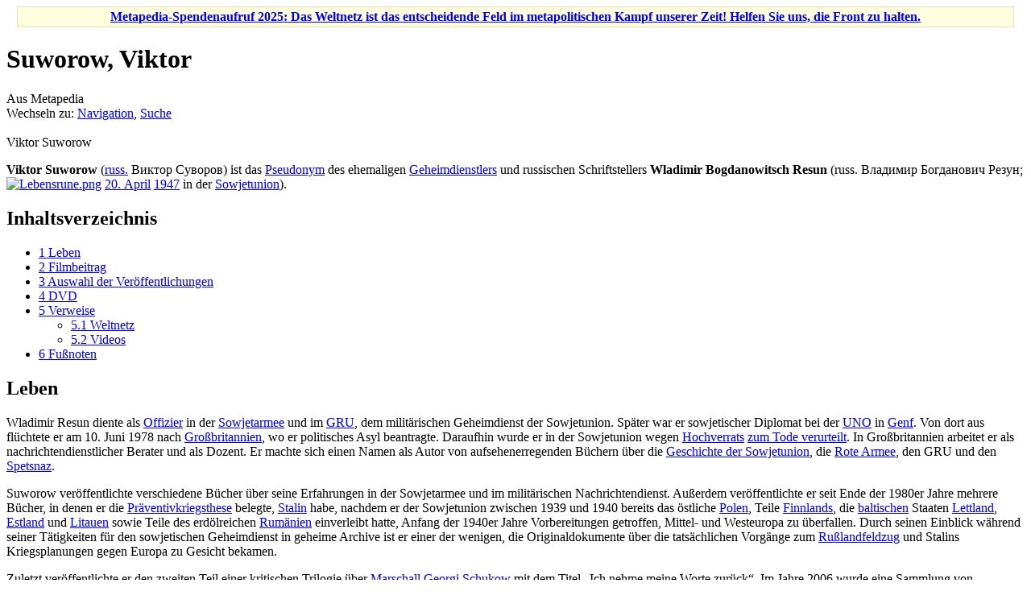

--- FILE ---
content_type: text/html; charset=UTF-8
request_url: https://de.metapedia.org/wiki/Suworow,_Viktor
body_size: 9663
content:
<!DOCTYPE html>
<html class="client-nojs" lang="de" dir="ltr">
<head>
<meta charset="UTF-8"/>
<title>Suworow, Viktor – Metapedia</title>
<script>document.documentElement.className = document.documentElement.className.replace( /(^|\s)client-nojs(\s|$)/, "$1client-js$2" );</script>
<script>(window.RLQ=window.RLQ||[]).push(function(){mw.config.set({"wgCanonicalNamespace":"","wgCanonicalSpecialPageName":false,"wgNamespaceNumber":0,"wgPageName":"Suworow,_Viktor","wgTitle":"Suworow, Viktor","wgCurRevisionId":1343187,"wgRevisionId":1343187,"wgArticleId":12128,"wgIsArticle":true,"wgIsRedirect":false,"wgAction":"view","wgUserName":null,"wgUserGroups":["*"],"wgCategories":["Russischer Autor","Sowjetbürger","Revisionist","Geboren 1947"],"wgBreakFrames":false,"wgPageContentLanguage":"de","wgPageContentModel":"wikitext","wgSeparatorTransformTable":[",\t.",".\t,"],"wgDigitTransformTable":["",""],"wgDefaultDateFormat":"dmy","wgMonthNames":["","Januar","Februar","März","April","Mai","Juni","Juli","August","September","Oktober","November","Dezember"],"wgMonthNamesShort":["","Januar","Februar","März","April","Mai","Juni","Juli","August","September","Oktober","November","Dezember"],"wgRelevantPageName":"Suworow,_Viktor","wgRelevantArticleId":12128,"wgRequestId":"ac789bb1f0b8e62589380575","wgIsProbablyEditable":false,"wgRelevantPageIsProbablyEditable":false,"wgRestrictionEdit":[],"wgRestrictionMove":[],"wgPreferredVariant":"de","wgMFExpandAllSectionsUserOption":true,"wgMFEnableFontChanger":true,"wgMFDisplayWikibaseDescriptions":{"search":false,"nearby":false,"watchlist":false,"tagline":false}});mw.loader.state({"site.styles":"ready","noscript":"ready","user.styles":"ready","user":"ready","user.options":"loading","user.tokens":"loading","ext.cite.styles":"ready","mediawiki.legacy.shared":"ready","mediawiki.legacy.commonPrint":"ready","mediawiki.sectionAnchor":"ready","mediawiki.skinning.interface":"ready","skins.vector.styles":"ready"});mw.loader.implement("user.options@1wzrrbt",function($,jQuery,require,module){/*@nomin*/mw.user.options.set({"variant":"de"});
});mw.loader.implement("user.tokens@1uyx9qc",function($,jQuery,require,module){/*@nomin*/mw.user.tokens.set({"editToken":"+\\","patrolToken":"+\\","watchToken":"+\\","csrfToken":"+\\"});
});mw.loader.load(["ext.cite.a11y","site","mediawiki.page.startup","mediawiki.user","mediawiki.hidpi","mediawiki.page.ready","mediawiki.toc","mediawiki.searchSuggest","skins.vector.js"]);});</script>
<link rel="stylesheet" href="/m/load.php?debug=false&amp;lang=de&amp;modules=ext.cite.styles%7Cmediawiki.legacy.commonPrint%2Cshared%7Cmediawiki.sectionAnchor%7Cmediawiki.skinning.interface%7Cskins.vector.styles&amp;only=styles&amp;skin=vector"/>
<script async="" src="/m/load.php?debug=false&amp;lang=de&amp;modules=startup&amp;only=scripts&amp;skin=vector"></script>
<meta name="ResourceLoaderDynamicStyles" content=""/>
<link rel="stylesheet" href="/m/load.php?debug=false&amp;lang=de&amp;modules=site.styles&amp;only=styles&amp;skin=vector"/>
<meta name="generator" content="MediaWiki 1.31.1"/>
<link rel="shortcut icon" href="/favicon.ico"/>
<link rel="search" type="application/opensearchdescription+xml" href="/m/opensearch_desc.php" title="Metapedia (de)"/>
<link rel="EditURI" type="application/rsd+xml" href="http://de.metapedia.org/m/api.php?action=rsd"/>
<link rel="alternate" type="application/atom+xml" title="Atom-Feed für „Metapedia“" href="/m/index.php?title=Spezial:Letzte_%C3%84nderungen&amp;feed=atom"/>
<!--[if lt IE 9]><script src="/m/load.php?debug=false&amp;lang=de&amp;modules=html5shiv&amp;only=scripts&amp;skin=vector&amp;sync=1"></script><![endif]-->
</head>
<body class="mediawiki ltr sitedir-ltr capitalize-all-nouns mw-hide-empty-elt ns-0 ns-subject page-Suworow_Viktor rootpage-Suworow_Viktor skin-vector action-view">		<div id="mw-page-base" class="noprint"></div>
		<div id="mw-head-base" class="noprint"></div>
		<div id="content" class="mw-body" role="main">
			<a id="top"></a>
			<div id="siteNotice" class="mw-body-content"><div id="localNotice" lang="de" dir="ltr"><div class="mw-parser-output"><table id="fundraising" class="plainlinks" style="margin-top:5px; text-align: center; background-color: #ffffe0; border: solid 1px #e0e0c0" width="98%" align="center">
<tr>
<td><b><a href="/wiki/Metapedia:Spendenaufruf_2025" title="Metapedia:Spendenaufruf 2025">Metapedia-Spendenaufruf 2025: Das Weltnetz ist das entscheidende Feld im metapolitischen Kampf unserer Zeit! Helfen Sie uns, die Front zu halten.</a></b>
</td></tr></table>
</div></div></div><div class="mw-indicators mw-body-content">
</div>
<h1 id="firstHeading" class="firstHeading" lang="de">Suworow, Viktor</h1>			<div id="bodyContent" class="mw-body-content">
				<div id="siteSub" class="noprint">Aus Metapedia</div>				<div id="contentSub"></div>
								<div id="jump-to-nav" class="mw-jump">
					Wechseln zu:					<a href="#mw-head">Navigation</a>, 					<a href="#p-search">Suche</a>
				</div>
				<div id="mw-content-text" lang="de" dir="ltr" class="mw-content-ltr"><div class="mw-parser-output"><div class="thumb tright"><div class="thumbinner" style="width:302px;"><a href="/wiki/Datei:Viktor_Suworow.jpg" class="image"><img alt="" src="/m/images/0/08/Viktor_Suworow.jpg" width="300" height="227" class="thumbimage" /></a>  <div class="thumbcaption">Viktor Suworow</div></div></div>
<p><b>Viktor Suworow</b> (<a href="/wiki/Russische_Sprache" title="Russische Sprache">russ.</a> Виктор Суворов) ist das <a href="/wiki/Pseudonym" title="Pseudonym">Pseudonym</a> des ehemaligen <a href="/wiki/Geheimdienst" class="mw-redirect" title="Geheimdienst">Geheimdienstlers</a> und russischen Schriftstellers <b>Wladimir&#160;Bogdanowitsch&#160;Resun</b> (russ. Владимир Богданович Резун; <a href="/wiki/Datei:Lebensrune.png" class="image"><img alt="Lebensrune.png" src="/m/images/9/9c/Lebensrune.png" width="9" height="11" /></a> <a href="/wiki/20._April" title="20. April">20. April</a> <a href="/wiki/1947" title="1947">1947</a> in der <a href="/wiki/Sowjetunion" class="mw-redirect" title="Sowjetunion">Sowjetunion</a>).
</p>
<div id="toc" class="toc"><div class="toctitle" lang="de" dir="ltr"><h2>Inhaltsverzeichnis</h2></div>
<ul>
<li class="toclevel-1 tocsection-1"><a href="#Leben"><span class="tocnumber">1</span> <span class="toctext">Leben</span></a></li>
<li class="toclevel-1 tocsection-2"><a href="#Filmbeitrag"><span class="tocnumber">2</span> <span class="toctext">Filmbeitrag</span></a></li>
<li class="toclevel-1 tocsection-3"><a href="#Auswahl_der_Ver.C3.B6ffentlichungen"><span class="tocnumber">3</span> <span class="toctext">Auswahl der Veröffentlichungen</span></a></li>
<li class="toclevel-1 tocsection-4"><a href="#DVD"><span class="tocnumber">4</span> <span class="toctext">DVD</span></a></li>
<li class="toclevel-1 tocsection-5"><a href="#Verweise"><span class="tocnumber">5</span> <span class="toctext">Verweise</span></a>
<ul>
<li class="toclevel-2 tocsection-6"><a href="#Weltnetz"><span class="tocnumber">5.1</span> <span class="toctext">Weltnetz</span></a></li>
<li class="toclevel-2 tocsection-7"><a href="#Videos"><span class="tocnumber">5.2</span> <span class="toctext">Videos</span></a></li>
</ul>
</li>
<li class="toclevel-1"><a href="#Fu.C3.9Fnoten"><span class="tocnumber">6</span> <span class="toctext">Fußnoten</span></a></li>
</ul>
</div>

<h2><span class="mw-headline" id="Leben">Leben</span></h2>
<p>Wladimir Resun diente als <a href="/wiki/Offizier" title="Offizier">Offizier</a> in der <a href="/wiki/Sowjetarmee" title="Sowjetarmee">Sowjetarmee</a> und im <a href="/wiki/GRU" class="mw-redirect" title="GRU">GRU</a>, dem militärischen Geheimdienst der Sowjetunion. Später war er sowjetischer Diplomat bei der <a href="/wiki/UNO" class="mw-redirect" title="UNO">UNO</a> in <a href="/wiki/Genf" title="Genf">Genf</a>. Von dort aus flüchtete er am 10.&#160;Juni 1978 nach <a href="/wiki/Gro%C3%9Fbritannien" title="Großbritannien">Großbritannien</a>, wo er politisches Asyl beantragte. Daraufhin wurde er in der Sowjetunion wegen <a href="/wiki/Hochverrat" title="Hochverrat">Hochverrats</a> <a href="/wiki/Todesstrafe" title="Todesstrafe">zum Tode verurteilt</a>. In Großbritannien arbeitet er als nachrichtendienstlicher Berater und als Dozent. Er machte sich einen Namen als Autor von aufsehenerregenden Büchern über die <a href="/m/index.php?title=Geschichte_der_Sowjetunion&amp;action=edit&amp;redlink=1" class="new" title="Geschichte der Sowjetunion (Seite nicht vorhanden)">Geschichte der Sowjetunion</a>, die <a href="/wiki/Rote_Armee" title="Rote Armee">Rote Armee</a>, den GRU und den <a href="/wiki/Spetsnaz" title="Spetsnaz">Spetsnaz</a>.
</p><p>Suworow veröffentlichte verschiedene Bücher über seine Erfahrungen in der Sowjetarmee und im militärischen Nachrichtendienst. Außerdem veröffentlichte er seit Ende der 1980er Jahre mehrere Bücher, in denen er die <a href="/wiki/Pr%C3%A4ventivkriegsthese" class="mw-redirect" title="Präventivkriegsthese">Präventivkriegsthese</a> belegte, <a href="/wiki/Josef_Stalin" class="mw-redirect" title="Josef Stalin">Stalin</a> habe, nachdem er der Sowjetunion zwischen 1939 und 1940 bereits das östliche <a href="/wiki/Polen" title="Polen">Polen</a>, Teile <a href="/wiki/Finnland" title="Finnland">Finnlands</a>, die <a href="/wiki/Baltikum" title="Baltikum">baltischen</a> Staaten <a href="/wiki/Lettland" title="Lettland">Lettland</a>, <a href="/wiki/Estland" title="Estland">Estland</a> und <a href="/wiki/Litauen" title="Litauen">Litauen</a> sowie Teile des erdölreichen <a href="/wiki/Rum%C3%A4nien" title="Rumänien">Rumänien</a> einverleibt hatte, Anfang der 1940er Jahre Vorbereitungen getroffen, Mittel- und Westeuropa zu überfallen. Durch seinen Einblick während seiner Tätigkeiten für den sowjetischen Geheimdienst in geheime Archive ist er einer der wenigen, die Originaldokumente über die tatsächlichen Vorgänge zum <a href="/wiki/Ru%C3%9Flandfeldzug" class="mw-redirect" title="Rußlandfeldzug">Rußlandfeldzug</a> und Stalins Kriegsplanungen gegen Europa zu Gesicht bekamen.
</p><p>Zuletzt veröffentlichte er den zweiten Teil einer kritischen Trilogie über <a href="/wiki/Marschall" title="Marschall">Marschall</a> <a href="/wiki/Georgi_Konstantinowitsch_Schukow" class="mw-redirect" title="Georgi Konstantinowitsch Schukow">Georgi Schukow</a> mit dem Titel „Ich nehme meine Worte zurück“. Im Jahre 2006 wurde eine Sammlung von russischen Historikern, die Suworows Argumente unterstützen, veröffentlicht.<sup id="cite_ref-1" class="reference"><a href="#cite_note-1">&#91;1&#93;</a></sup> 
</p><p>In einem Video-Intervie der <a href="/wiki/Berliner_Morgenpost" title="Berliner Morgenpost">Berliner Morgenpost</a> vom 31. Oktober 2008 äußerte sich Suworow über die möglichen Gründe des Mordes an <a href="/m/index.php?title=Alexander_Litwinenko&amp;action=edit&amp;redlink=1" class="new" title="Alexander Litwinenko (Seite nicht vorhanden)">Alexander Litwinenko</a>.<sup id="cite_ref-2" class="reference"><a href="#cite_note-2">&#91;2&#93;</a></sup>
</p>
<h2><span class="mw-headline" id="Filmbeitrag">Filmbeitrag</span></h2>
<div style="margin:-5px 0px 0px -5px">  <div style="float:left;padding:5px;margin:5px 0px 0px 5px;border:1px solid #AAAAAA;-moz-border-radius: 15px;-webkit-border-radius: 15px;-khtml-border-radius: 1px;border-radius: 15px;">
    <object width="320" height="240"> <param name="movie" value="http://www.youtube.com/v/m7yTso7fM8I&amp;rel=0&amp;showinfo=0?fs=1" /> <param name="allowFullScreen" value="true" /> <param name="wmode" value="transparent" /> <embed src="http://www.youtube.com/v/m7yTso7fM8I&amp;rel=0&amp;showinfo=0?fs=1" type="application/x-shockwave-flash" wmode="transparent" width="320" height="240" allowfullscreen="true" flashvars="" /></object><div style="width:310px;overflow:auto;height:55px;font-size:96%;line-height:110%;padding:0px 3px 0px 3px"><b>Der letzte Mythos</b> (Ausschnitt aus der Dokumentation)
</div>
</div>                                                            <div style="clear:left"></div></div>
<h2><span id="Auswahl_der_Veröffentlichungen"></span><span class="mw-headline" id="Auswahl_der_Ver.C3.B6ffentlichungen">Auswahl der Veröffentlichungen</span></h2>
<ul><li><i>Der Eisbrecher. Hitler in Stalins Kalkül</i>, Klett-Cotta, Stuttgart 1989, ISBN 3-608-91511-7</li>
<li><i>Der Tag „M“</i>, Klett-Cotta, Stuttgart 1995, ISBN 3-608-91676-8</li>
<li><i>Stalins verhinderter Erstschlag. Hitler erstickt die Weltrevolution</i>, <a href="/wiki/Pour_le_M%C3%A9rite_%E2%80%93_Verlag_f%C3%BCr_Milit%C3%A4rgeschichte" title="Pour le Mérite – Verlag für Militärgeschichte">Pour le Mérite – Verlag für Militärgeschichte</a>, Selent 2000, ISBN 3-932381-09-2</li>
<li><i>Marschall Schukow. Lebensweg über Leichen. Kriegstreiber Stalins, „Befreier“ von Berlin, Held der Sowjetunion]] (<a rel="nofollow" class="external text" href="http://de.scribd.com/doc/19616986/Marschall-Schukow-Lebensweg-uber-Leichen">Rezension</a>), Pour le Mérite, Selent 2002, ISBN 3-932381-15-7</i></li></ul>
<h2><span class="mw-headline" id="DVD">DVD</span></h2>
<div class="floatright"><a href="/wiki/Datei:Der_letzte_Mythos.jpg" class="image"><img alt="Der letzte Mythos.jpg" src="/m/images/4/43/Der_letzte_Mythos.jpg" width="100" height="142" /></a></div>
<ul><li>W. Sinelnikow / I. Schewzow: <i><a href="/wiki/Der_letzte_Mythos._Wer_entfesselte_den_Zweiten_Weltkrieg%3F" class="mw-redirect" title="Der letzte Mythos. Wer entfesselte den Zweiten Weltkrieg?">Der letzte Mythos. Wer entfesselte den Zweiten Weltkrieg?</a></i>, Viktor Streck, Bad Pyrmont 2006, ISBN 978-3-00-019402-3<br />(auf Suworows Büchern „Der Eisbrecher“ und „Der Tag M“ basierende Filmdokumentation)</li></ul>
<h2><span class="mw-headline" id="Verweise">Verweise</span></h2>
<h3><span class="mw-headline" id="Weltnetz">Weltnetz</span></h3>
<ul><li><a rel="nofollow" class="external text" href="https://web.archive.org/web/20100129034016/http://www.mtm-versand.de/dmz/Leseproben/dmz26/leseprobealles.htm#Vom"><i>Vom Zweiten Weltkrieg bis heute</i></a>, Auszug aus einem Interview mit der <a href="/wiki/Deutsche_Milit%C3%A4rzeitschrift" title="Deutsche Militärzeitschrift">Deutschen Militärzeitschrift</a> (Nr. 26)</li>
<li><a rel="nofollow" class="external text" href="http://www.versandbuchhandelscriptorium.com/angebot/1523stal.html">Buchvorstellung: „Stalins verhinderter Erstschlag“</a></li>
<li><a rel="nofollow" class="external text" href="http://www.mitteleuropa.de/stalin-barbar01.htm"><i>Stalins Angriffspläne nach Westen</i></a>, Mitteleuropa.de</li>
<li>Wolfgang Strauss: <a rel="nofollow" class="external text" href="http://www.webarchiv-server.de/pin/archiv00/3100ob39.htm"><i>Neuer Suworow belegt Stalins Angriffspläne lange vor Barbarossa bis ins Detail</i></a>, <a href="/wiki/Das_Ostpreu%C3%9Fenblatt" class="mw-redirect" title="Das Ostpreußenblatt">Das Ostpreußenblatt</a>, 5.&#160;August 2000</li></ul>
<h3><span class="mw-headline" id="Videos">Videos</span></h3>
<p><i>„Der letzte Mythos, wer entfesselte den Zweiten Weltkrieg“</i> (Dokumentation von Viktor Suworow in 18 kurzen Teilen):
</p>
<ul><li><a rel="nofollow" class="external text" href="http://www.veoh.com/videos/v14845903f9fkwktT">Teil 1</a>, <a rel="nofollow" class="external text" href="http://www.veoh.com/videos/v14853271zCCk9nPG">Teil 2</a>, <a rel="nofollow" class="external text" href="http://www.veoh.com/videos/v14865831rtbhzhsK">Teil 3</a>, <a rel="nofollow" class="external text" href="http://www.veoh.com/videos/v14865834gbpnYzEG">Teil 4</a>, <a rel="nofollow" class="external text" href="http://www.veoh.com/videos/v14865837xkfTebwG">Teil 5</a>, <a rel="nofollow" class="external text" href="http://www.veoh.com/videos/v14865841RM2P94rW">Teil 6</a>, <a rel="nofollow" class="external text" href="http://www.veoh.com/videos/v14898427spYRhbXK">Teil 7</a>, <a rel="nofollow" class="external text" href="http://www.veoh.com/videos/v14898431rk64FPm4">Teil 8</a>, <a rel="nofollow" class="external text" href="http://www.veoh.com/videos/v14898436cqcG8GKH">Teil 9</a>, <a rel="nofollow" class="external text" href="http://www.veoh.com/videos/v14898437mqr7KZrx">Teil 10</a>, <a rel="nofollow" class="external text" href="http://www.veoh.com/videos/v14904877wKKzcJKc">Teil 11</a>, <a rel="nofollow" class="external text" href="http://www.veoh.com/videos/v14904882zDDKxYyr">Teil 12</a>, <a rel="nofollow" class="external text" href="http://www.veoh.com/videos/v16580110dK9jqyar">Teil 13</a>, <a rel="nofollow" class="external text" href="http://www.veoh.com/videos/v165801125Y3bAgRs">Teil 14</a>, <a rel="nofollow" class="external text" href="http://www.veoh.com/videos/v16580117AFH8fJ9S">Teil 15</a>, <a rel="nofollow" class="external text" href="http://www.veoh.com/videos/v16580122nrG5pQtZ">Teil 16</a>, <a rel="nofollow" class="external text" href="http://www.veoh.com/videos/v16584133KT8w4XqN">Teil 17</a>, <a rel="nofollow" class="external text" href="http://www.veoh.com/videos/v16584136py8C5Fyb">Teil 18</a></li></ul>
<h2 style="clear:left;border-bottom:0px"><span id="Fußnoten"></span><span class="mw-headline" id="Fu.C3.9Fnoten">Fußnoten</span></h2>
<div class="fussnote" style="max-height:400px; margin:-5px 0px -1px 0px; padding:10px 5px 0px 0px;border-bottom:1px solid #AAAAAA; border-top:1px solid #AAAAAA; font-size:100%; overflow-y:auto;overflow-x:hidden; text-align:left; background:#FFFFFF"><div class="mw-references-wrap"><ol class="references">
<li id="cite_note-1"><span class="mw-cite-backlink"><a href="#cite_ref-1">↑</a></span> <span class="reference-text">Dmitrij Chmelnizki (Hg.): <i>Wahrheit Viktor Suworows</i> – Хмельницкий, Дмитрий (сост.): <i>Правда Виктора Суворова. Переписывая историю Второй Мировой.</i> Москва: Яуза, 2006, ISBN 5-87849-214-8; einige Artikel sind <a rel="nofollow" class="external text" href="http://tapirr.com/texts/history/suvorov/pravda/ind.htm">hier</a> verfügbar.</span>
</li>
<li id="cite_note-2"><span class="mw-cite-backlink"><a href="#cite_ref-2">↑</a></span> <span class="reference-text"><a rel="nofollow" class="external text" href="http://www.morgenpost.de/videos/politik/article864726/Viktor_Suworow_zum_Mord_an_Litwinenko.html"><i>Viktor Suworow zum Mord an Litwinenko</i></a>, Berliner Morgenpost, 31. Oktober 2008 <span style="color:darkred;"><small><i>Verweis defekt, gelöscht oder zensiert!</i></small></span></span>
</li>
</ol></div></div>

<!-- 
NewPP limit report
Cached time: 20251102180735
Cache expiry: 86400
Dynamic content: false
CPU time usage: 0.052 seconds
Real time usage: 0.083 seconds
Preprocessor visited node count: 189/1000000
Preprocessor generated node count: 1658/1000000
Post‐expand include size: 2373/2097152 bytes
Template argument size: 213/2097152 bytes
Highest expansion depth: 6/40
Expensive parser function count: 0/100
Unstrip recursion depth: 0/20
Unstrip post‐expand size: 1710/5000000 bytes
-->
<!--
Transclusion expansion time report (%,ms,calls,template)
100.00%   33.621      1 -total
 20.19%    6.787      1 Vorlage:Filmgalerie
 14.14%    4.754      1 Vorlage:Fußnoten
  6.75%    2.270      1 Vorlage:Filmgalerie/Filmkasten
  4.74%    1.595      1 Vorlage:Toter_Verweis
  3.90%    1.310      3 Vorlage:Farbe
  3.22%    1.083      1 Vorlage:Leben
-->
</div>
<!-- Saved in parser cache with key metapedia_de:pcache:idhash:12128-0!canonical and timestamp 20251102180735 and revision id 1343187
 -->
</div>					<div class="printfooter">
						Abgerufen von „<a dir="ltr" href="http://de.metapedia.org/m/index.php?title=Suworow,_Viktor&amp;oldid=1343187">http://de.metapedia.org/m/index.php?title=Suworow,_Viktor&amp;oldid=1343187</a>“					</div>
				<div id="catlinks" class="catlinks" data-mw="interface"><div id="mw-normal-catlinks" class="mw-normal-catlinks"><a href="/wiki/Spezial:Kategorien" title="Spezial:Kategorien">Kategorien</a>: <ul><li><a href="/wiki/Kategorie:Russischer_Autor" title="Kategorie:Russischer Autor">Russischer Autor</a></li><li><a href="/wiki/Kategorie:Sowjetb%C3%BCrger" title="Kategorie:Sowjetbürger">Sowjetbürger</a></li><li><a href="/wiki/Kategorie:Revisionist" title="Kategorie:Revisionist">Revisionist</a></li><li><a href="/wiki/Kategorie:Geboren_1947" title="Kategorie:Geboren 1947">Geboren 1947</a></li></ul></div></div>				<div class="visualClear"></div>
							</div>
		</div>
		<div id="mw-navigation">
			<h2>Navigationsmenü</h2>
			<div id="mw-head">
									<div id="p-personal" role="navigation" class="" aria-labelledby="p-personal-label">
						<h3 id="p-personal-label">Meine Werkzeuge</h3>
						<ul>
							<li id="pt-login"><a href="/m/index.php?title=Spezial:Anmelden&amp;returnto=Suworow%2C+Viktor" title="Eine vorherige Registrierung zur Anmeldung ist Pflicht. [o]" accesskey="o">Anmelden</a></li>						</ul>
					</div>
									<div id="left-navigation">
										<div id="p-namespaces" role="navigation" class="vectorTabs" aria-labelledby="p-namespaces-label">
						<h3 id="p-namespaces-label">Namensräume</h3>
						<ul>
							<li id="ca-nstab-main" class="selected"><span><a href="/wiki/Suworow,_Viktor" title="Seiteninhalt anzeigen [c]" accesskey="c">Seite</a></span></li><li id="ca-talk"><span><a href="/wiki/Diskussion:Suworow,_Viktor" rel="discussion" title="Diskussion zum Seiteninhalt [t]" accesskey="t">Diskussion</a></span></li>						</ul>
					</div>
										<div id="p-variants" role="navigation" class="vectorMenu emptyPortlet" aria-labelledby="p-variants-label">
												<input type="checkbox" class="vectorMenuCheckbox" aria-labelledby="p-variants-label" />
						<h3 id="p-variants-label">
							<span>Varianten</span>
						</h3>
						<div class="menu">
							<ul>
															</ul>
						</div>
					</div>
									</div>
				<div id="right-navigation">
										<div id="p-views" role="navigation" class="vectorTabs" aria-labelledby="p-views-label">
						<h3 id="p-views-label">Ansichten</h3>
						<ul>
							<li id="ca-view" class="collapsible selected"><span><a href="/wiki/Suworow,_Viktor">Lesen</a></span></li><li id="ca-viewsource" class="collapsible"><span><a href="/m/index.php?title=Suworow,_Viktor&amp;action=edit" title="Diese Seite ist geschützt. Ihr Quelltext kann dennoch angesehen und kopiert werden. [e]" accesskey="e">Quelltext anzeigen</a></span></li><li id="ca-history" class="collapsible"><span><a href="/m/index.php?title=Suworow,_Viktor&amp;action=history" title="Frühere Versionen dieser Seite [h]" accesskey="h">Versionsgeschichte</a></span></li>						</ul>
					</div>
										<div id="p-cactions" role="navigation" class="vectorMenu emptyPortlet" aria-labelledby="p-cactions-label">
						<input type="checkbox" class="vectorMenuCheckbox" aria-labelledby="p-cactions-label" />
						<h3 id="p-cactions-label"><span>Mehr</span></h3>
						<div class="menu">
							<ul>
															</ul>
						</div>
					</div>
										<div id="p-search" role="search">
						<h3>
							<label for="searchInput">Suche</label>
						</h3>
						<form action="/m/index.php" id="searchform">
							<div id="simpleSearch">
								<input type="search" name="search" placeholder="Metapedia durchsuchen" title="Metapedia durchsuchen [f]" accesskey="f" id="searchInput"/><input type="hidden" value="Spezial:Suche" name="title"/><input type="submit" name="fulltext" value="Suchen" title="Suche nach Seiten, die diesen Text enthalten" id="mw-searchButton" class="searchButton mw-fallbackSearchButton"/><input type="submit" name="go" value="Seite" title="Gehe direkt zu der Seite mit genau diesem Namen, falls sie vorhanden ist." id="searchButton" class="searchButton"/>							</div>
						</form>
					</div>
									</div>
			</div>
			<div id="mw-panel">
				<div id="p-logo" role="banner"><a class="mw-wiki-logo" href="/wiki/Hauptseite"  title="Hauptseite"></a></div>
						<div class="portal" role="navigation" id="p-Seitenwahl" aria-labelledby="p-Seitenwahl-label">
			<h3 id="p-Seitenwahl-label">Seitenwahl</h3>
			<div class="body">
								<ul>
					<li id="n-mainpage"><a href="/wiki/Hauptseite" title="Hauptseite anzeigen [z]" accesskey="z">Hauptseite</a></li><li id="n-randompage"><a href="/wiki/Spezial:Zuf%C3%A4llige_Seite" title="Zufällige Seite aufrufen [x]" accesskey="x">Zufällige Seite</a></li><li id="n-Neueste-Artikel"><a href="/wiki/Spezial:Neue_Seiten">Neueste Artikel</a></li><li id="n-Inhaltsverzeichnis"><a href="/wiki/Spezial:Alle_Seiten">Inhaltsverzeichnis</a></li><li id="n-Ausgew.C3.A4hlte-Themen"><a href="/wiki/Metapedia:Kategorieverzeichnis">Ausgewählte Themen</a></li><li id="n-Besonders-lesenswert"><a href="/wiki/Kategorie:Besonders_lesenswerter_Artikel">Besonders lesenswert</a></li><li id="n-Zeitgeschehen"><a href="/wiki/Metapedia:Zeitgeschehen">Zeitgeschehen</a></li><li id="n-Spenden"><a href="/wiki/Metapedia:Spenden">Spenden</a></li>				</ul>
							</div>
		</div>
			<div class="portal" role="navigation" id="p-Mitarbeit" aria-labelledby="p-Mitarbeit-label">
			<h3 id="p-Mitarbeit-label">Mitarbeit</h3>
			<div class="body">
								<ul>
					<li id="n-portal"><a href="/wiki/Metapedia:Gemeinschaftsportal" title="Über das Projekt, was du tun kannst, wo was zu finden ist">Gemeinschaftsportal</a></li><li id="n-recentchanges"><a href="/wiki/Spezial:Letzte_%C3%84nderungen" title="Liste der letzten Änderungen in diesem Wiki [r]" accesskey="r">Letzte Änderungen</a></li><li id="n-Artikelw.C3.BCnsche"><a href="/wiki/Metapedia:Artikelw%C3%BCnsche">Artikelwünsche</a></li><li id="n-sitesupport"><a href="/wiki/Metapedia:Unterst%C3%BCtzen">Unterstützen</a></li><li id="n-Hilfe"><a href="/wiki/Metapedia:Hilfe">Hilfe</a></li>				</ul>
							</div>
		</div>
			<div class="portal" role="navigation" id="p-tb" aria-labelledby="p-tb-label">
			<h3 id="p-tb-label">Werkzeuge</h3>
			<div class="body">
								<ul>
					<li id="t-whatlinkshere"><a href="/wiki/Spezial:Linkliste/Suworow,_Viktor" title="Liste aller Seiten, die hierher verweisen [j]" accesskey="j">Interne Verweise auf diese Seite</a></li><li id="t-recentchangeslinked"><a href="/wiki/Spezial:%C3%84nderungen_an_verlinkten_Seiten/Suworow,_Viktor" rel="nofollow" title="Letzte Änderungen an Seiten, die von hier verweisen [k]" accesskey="k">Änderungen an Seiten mit Verweisen</a></li><li id="t-specialpages"><a href="/wiki/Spezial:Spezialseiten" title="Liste aller Spezialseiten [q]" accesskey="q">Spezialseiten</a></li><li id="t-print"><a href="/m/index.php?title=Suworow,_Viktor&amp;printable=yes" rel="alternate" title="Druckansicht dieser Seite [p]" accesskey="p">Druckversion</a></li><li id="t-permalink"><a href="/m/index.php?title=Suworow,_Viktor&amp;oldid=1343187" title="Dauerhafter Link zu dieser Seitenversion">Permanentverweis</a></li><li id="t-info"><a href="/m/index.php?title=Suworow,_Viktor&amp;action=info" title="Weitere Informationen über diese Seite">Seiten­informationen</a></li>				</ul>
							</div>
		</div>
			<div class="portal" role="navigation" id="p-lang" aria-labelledby="p-lang-label">
			<h3 id="p-lang-label">In anderen Sprachen</h3>
			<div class="body">
								<ul>
					<li class="interlanguage-link interwiki-pt"><a href="http://pt.metapedia.org/wiki/Viktor_Suworow" title="Viktor Suworow – português" lang="pt" hreflang="pt" class="interlanguage-link-target">Português</a></li>				</ul>
							</div>
		</div>
				</div>
		</div>
				<div id="footer" role="contentinfo">
						<ul id="footer-info">
								<li id="footer-info-lastmod"> Diese Seite wurde zuletzt am 30. August 2022 um 20:25 Uhr bearbeitet.</li>
							</ul>
						<ul id="footer-places">
								<li id="footer-places-privacy"><a href="/wiki/Metapedia:Datenschutz" title="Metapedia:Datenschutz">Datenschutz</a></li>
								<li id="footer-places-about"><a href="/wiki/Metapedia:%C3%9Cber_Metapedia" class="mw-redirect" title="Metapedia:Über Metapedia">Über Metapedia</a></li>
								<li id="footer-places-disclaimer"><a href="/wiki/Metapedia:Impressum" title="Metapedia:Impressum">Haftungsausschluss</a></li>
								<li id="footer-places-mobileview"><a href="http://de.metapedia.org/m/index.php?title=Suworow,_Viktor&amp;mobileaction=toggle_view_mobile" class="noprint stopMobileRedirectToggle">Mobile Ansicht</a></li>
							</ul>
										<ul id="footer-icons" class="noprint">
										<li id="footer-poweredbyico">
						<a href="//www.mediawiki.org/"><img src="/m/resources/assets/poweredby_mediawiki_88x31.png" alt="Powered by MediaWiki" srcset="/m/resources/assets/poweredby_mediawiki_132x47.png 1.5x, /m/resources/assets/poweredby_mediawiki_176x62.png 2x" width="88" height="31"/></a>					</li>
									</ul>
						<div style="clear: both;"></div>
		</div>
		<script>(window.RLQ=window.RLQ||[]).push(function(){mw.config.set({"wgPageParseReport":{"limitreport":{"cputime":"0.052","walltime":"0.083","ppvisitednodes":{"value":189,"limit":1000000},"ppgeneratednodes":{"value":1658,"limit":1000000},"postexpandincludesize":{"value":2373,"limit":2097152},"templateargumentsize":{"value":213,"limit":2097152},"expansiondepth":{"value":6,"limit":40},"expensivefunctioncount":{"value":0,"limit":100},"unstrip-depth":{"value":0,"limit":20},"unstrip-size":{"value":1710,"limit":5000000},"timingprofile":["100.00%   33.621      1 -total"," 20.19%    6.787      1 Vorlage:Filmgalerie"," 14.14%    4.754      1 Vorlage:Fußnoten","  6.75%    2.270      1 Vorlage:Filmgalerie/Filmkasten","  4.74%    1.595      1 Vorlage:Toter_Verweis","  3.90%    1.310      3 Vorlage:Farbe","  3.22%    1.083      1 Vorlage:Leben"]},"cachereport":{"timestamp":"20251102180735","ttl":86400,"transientcontent":false}}});});</script><script>(window.RLQ=window.RLQ||[]).push(function(){mw.config.set({"wgBackendResponseTime":71});});</script>
	</body>
</html>
